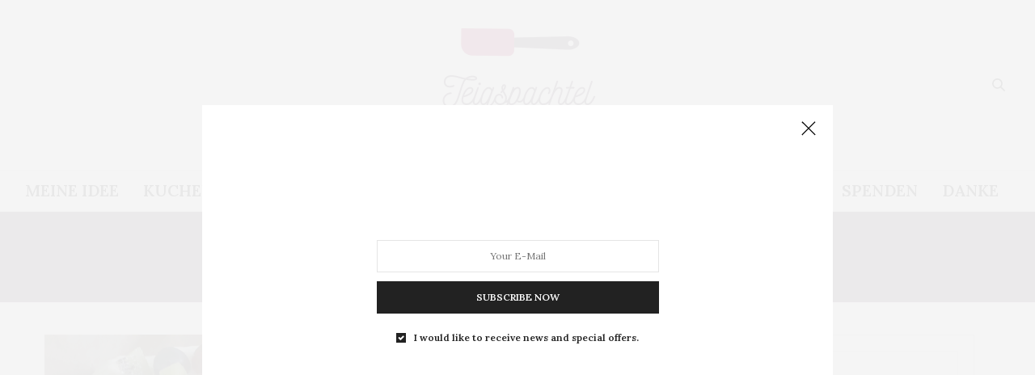

--- FILE ---
content_type: text/html; charset=UTF-8
request_url: https://teigspachtel.com/tag/eiklar/
body_size: 14557
content:
<!doctype html>
<html lang="de">
<head>
	<meta charset="UTF-8">
	<meta name="viewport" content="width=device-width, initial-scale=1, maximum-scale=1, viewport-fit=cover">
	<link rel="profile" href="http://gmpg.org/xfn/11">
	<meta http-equiv="x-dns-prefetch-control" content="on">
	<link rel="dns-prefetch" href="//fonts.googleapis.com" />
	<link rel="dns-prefetch" href="//fonts.gstatic.com" />
	<link rel="dns-prefetch" href="//0.gravatar.com/" />
	<link rel="dns-prefetch" href="//2.gravatar.com/" />
	<link rel="dns-prefetch" href="//1.gravatar.com/" /><title>eiklar &#8211; Teigspachtel | Nicola Luetgenau</title>
<meta name='robots' content='max-image-preview:large' />
<link rel='dns-prefetch' href='//cdn.plyr.io' />
<link rel='dns-prefetch' href='//fonts.googleapis.com' />
<link rel="alternate" type="application/rss+xml" title="Teigspachtel | Nicola Luetgenau &raquo; Feed" href="https://teigspachtel.com/feed/" />
<link rel="alternate" type="application/rss+xml" title="Teigspachtel | Nicola Luetgenau &raquo; Kommentar-Feed" href="https://teigspachtel.com/comments/feed/" />
<link rel="preconnect" href="//fonts.gstatic.com/" crossorigin><link rel="alternate" type="application/rss+xml" title="Teigspachtel | Nicola Luetgenau &raquo; Schlagwort-Feed zu eiklar" href="https://teigspachtel.com/tag/eiklar/feed/" />
<style id='wp-img-auto-sizes-contain-inline-css' type='text/css'>
img:is([sizes=auto i],[sizes^="auto," i]){contain-intrinsic-size:3000px 1500px}
/*# sourceURL=wp-img-auto-sizes-contain-inline-css */
</style>
<style id='wp-emoji-styles-inline-css' type='text/css'>

	img.wp-smiley, img.emoji {
		display: inline !important;
		border: none !important;
		box-shadow: none !important;
		height: 1em !important;
		width: 1em !important;
		margin: 0 0.07em !important;
		vertical-align: -0.1em !important;
		background: none !important;
		padding: 0 !important;
	}
/*# sourceURL=wp-emoji-styles-inline-css */
</style>
<style id='wp-block-library-inline-css' type='text/css'>
:root{--wp-block-synced-color:#7a00df;--wp-block-synced-color--rgb:122,0,223;--wp-bound-block-color:var(--wp-block-synced-color);--wp-editor-canvas-background:#ddd;--wp-admin-theme-color:#007cba;--wp-admin-theme-color--rgb:0,124,186;--wp-admin-theme-color-darker-10:#006ba1;--wp-admin-theme-color-darker-10--rgb:0,107,160.5;--wp-admin-theme-color-darker-20:#005a87;--wp-admin-theme-color-darker-20--rgb:0,90,135;--wp-admin-border-width-focus:2px}@media (min-resolution:192dpi){:root{--wp-admin-border-width-focus:1.5px}}.wp-element-button{cursor:pointer}:root .has-very-light-gray-background-color{background-color:#eee}:root .has-very-dark-gray-background-color{background-color:#313131}:root .has-very-light-gray-color{color:#eee}:root .has-very-dark-gray-color{color:#313131}:root .has-vivid-green-cyan-to-vivid-cyan-blue-gradient-background{background:linear-gradient(135deg,#00d084,#0693e3)}:root .has-purple-crush-gradient-background{background:linear-gradient(135deg,#34e2e4,#4721fb 50%,#ab1dfe)}:root .has-hazy-dawn-gradient-background{background:linear-gradient(135deg,#faaca8,#dad0ec)}:root .has-subdued-olive-gradient-background{background:linear-gradient(135deg,#fafae1,#67a671)}:root .has-atomic-cream-gradient-background{background:linear-gradient(135deg,#fdd79a,#004a59)}:root .has-nightshade-gradient-background{background:linear-gradient(135deg,#330968,#31cdcf)}:root .has-midnight-gradient-background{background:linear-gradient(135deg,#020381,#2874fc)}:root{--wp--preset--font-size--normal:16px;--wp--preset--font-size--huge:42px}.has-regular-font-size{font-size:1em}.has-larger-font-size{font-size:2.625em}.has-normal-font-size{font-size:var(--wp--preset--font-size--normal)}.has-huge-font-size{font-size:var(--wp--preset--font-size--huge)}.has-text-align-center{text-align:center}.has-text-align-left{text-align:left}.has-text-align-right{text-align:right}.has-fit-text{white-space:nowrap!important}#end-resizable-editor-section{display:none}.aligncenter{clear:both}.items-justified-left{justify-content:flex-start}.items-justified-center{justify-content:center}.items-justified-right{justify-content:flex-end}.items-justified-space-between{justify-content:space-between}.screen-reader-text{border:0;clip-path:inset(50%);height:1px;margin:-1px;overflow:hidden;padding:0;position:absolute;width:1px;word-wrap:normal!important}.screen-reader-text:focus{background-color:#ddd;clip-path:none;color:#444;display:block;font-size:1em;height:auto;left:5px;line-height:normal;padding:15px 23px 14px;text-decoration:none;top:5px;width:auto;z-index:100000}html :where(.has-border-color){border-style:solid}html :where([style*=border-top-color]){border-top-style:solid}html :where([style*=border-right-color]){border-right-style:solid}html :where([style*=border-bottom-color]){border-bottom-style:solid}html :where([style*=border-left-color]){border-left-style:solid}html :where([style*=border-width]){border-style:solid}html :where([style*=border-top-width]){border-top-style:solid}html :where([style*=border-right-width]){border-right-style:solid}html :where([style*=border-bottom-width]){border-bottom-style:solid}html :where([style*=border-left-width]){border-left-style:solid}html :where(img[class*=wp-image-]){height:auto;max-width:100%}:where(figure){margin:0 0 1em}html :where(.is-position-sticky){--wp-admin--admin-bar--position-offset:var(--wp-admin--admin-bar--height,0px)}@media screen and (max-width:600px){html :where(.is-position-sticky){--wp-admin--admin-bar--position-offset:0px}}

/*# sourceURL=wp-block-library-inline-css */
</style><style id='global-styles-inline-css' type='text/css'>
:root{--wp--preset--aspect-ratio--square: 1;--wp--preset--aspect-ratio--4-3: 4/3;--wp--preset--aspect-ratio--3-4: 3/4;--wp--preset--aspect-ratio--3-2: 3/2;--wp--preset--aspect-ratio--2-3: 2/3;--wp--preset--aspect-ratio--16-9: 16/9;--wp--preset--aspect-ratio--9-16: 9/16;--wp--preset--color--black: #000000;--wp--preset--color--cyan-bluish-gray: #abb8c3;--wp--preset--color--white: #ffffff;--wp--preset--color--pale-pink: #f78da7;--wp--preset--color--vivid-red: #cf2e2e;--wp--preset--color--luminous-vivid-orange: #ff6900;--wp--preset--color--luminous-vivid-amber: #fcb900;--wp--preset--color--light-green-cyan: #7bdcb5;--wp--preset--color--vivid-green-cyan: #00d084;--wp--preset--color--pale-cyan-blue: #8ed1fc;--wp--preset--color--vivid-cyan-blue: #0693e3;--wp--preset--color--vivid-purple: #9b51e0;--wp--preset--color--thb-accent: #442544;--wp--preset--gradient--vivid-cyan-blue-to-vivid-purple: linear-gradient(135deg,rgb(6,147,227) 0%,rgb(155,81,224) 100%);--wp--preset--gradient--light-green-cyan-to-vivid-green-cyan: linear-gradient(135deg,rgb(122,220,180) 0%,rgb(0,208,130) 100%);--wp--preset--gradient--luminous-vivid-amber-to-luminous-vivid-orange: linear-gradient(135deg,rgb(252,185,0) 0%,rgb(255,105,0) 100%);--wp--preset--gradient--luminous-vivid-orange-to-vivid-red: linear-gradient(135deg,rgb(255,105,0) 0%,rgb(207,46,46) 100%);--wp--preset--gradient--very-light-gray-to-cyan-bluish-gray: linear-gradient(135deg,rgb(238,238,238) 0%,rgb(169,184,195) 100%);--wp--preset--gradient--cool-to-warm-spectrum: linear-gradient(135deg,rgb(74,234,220) 0%,rgb(151,120,209) 20%,rgb(207,42,186) 40%,rgb(238,44,130) 60%,rgb(251,105,98) 80%,rgb(254,248,76) 100%);--wp--preset--gradient--blush-light-purple: linear-gradient(135deg,rgb(255,206,236) 0%,rgb(152,150,240) 100%);--wp--preset--gradient--blush-bordeaux: linear-gradient(135deg,rgb(254,205,165) 0%,rgb(254,45,45) 50%,rgb(107,0,62) 100%);--wp--preset--gradient--luminous-dusk: linear-gradient(135deg,rgb(255,203,112) 0%,rgb(199,81,192) 50%,rgb(65,88,208) 100%);--wp--preset--gradient--pale-ocean: linear-gradient(135deg,rgb(255,245,203) 0%,rgb(182,227,212) 50%,rgb(51,167,181) 100%);--wp--preset--gradient--electric-grass: linear-gradient(135deg,rgb(202,248,128) 0%,rgb(113,206,126) 100%);--wp--preset--gradient--midnight: linear-gradient(135deg,rgb(2,3,129) 0%,rgb(40,116,252) 100%);--wp--preset--font-size--small: 13px;--wp--preset--font-size--medium: 20px;--wp--preset--font-size--large: 36px;--wp--preset--font-size--x-large: 42px;--wp--preset--spacing--20: 0.44rem;--wp--preset--spacing--30: 0.67rem;--wp--preset--spacing--40: 1rem;--wp--preset--spacing--50: 1.5rem;--wp--preset--spacing--60: 2.25rem;--wp--preset--spacing--70: 3.38rem;--wp--preset--spacing--80: 5.06rem;--wp--preset--shadow--natural: 6px 6px 9px rgba(0, 0, 0, 0.2);--wp--preset--shadow--deep: 12px 12px 50px rgba(0, 0, 0, 0.4);--wp--preset--shadow--sharp: 6px 6px 0px rgba(0, 0, 0, 0.2);--wp--preset--shadow--outlined: 6px 6px 0px -3px rgb(255, 255, 255), 6px 6px rgb(0, 0, 0);--wp--preset--shadow--crisp: 6px 6px 0px rgb(0, 0, 0);}:where(.is-layout-flex){gap: 0.5em;}:where(.is-layout-grid){gap: 0.5em;}body .is-layout-flex{display: flex;}.is-layout-flex{flex-wrap: wrap;align-items: center;}.is-layout-flex > :is(*, div){margin: 0;}body .is-layout-grid{display: grid;}.is-layout-grid > :is(*, div){margin: 0;}:where(.wp-block-columns.is-layout-flex){gap: 2em;}:where(.wp-block-columns.is-layout-grid){gap: 2em;}:where(.wp-block-post-template.is-layout-flex){gap: 1.25em;}:where(.wp-block-post-template.is-layout-grid){gap: 1.25em;}.has-black-color{color: var(--wp--preset--color--black) !important;}.has-cyan-bluish-gray-color{color: var(--wp--preset--color--cyan-bluish-gray) !important;}.has-white-color{color: var(--wp--preset--color--white) !important;}.has-pale-pink-color{color: var(--wp--preset--color--pale-pink) !important;}.has-vivid-red-color{color: var(--wp--preset--color--vivid-red) !important;}.has-luminous-vivid-orange-color{color: var(--wp--preset--color--luminous-vivid-orange) !important;}.has-luminous-vivid-amber-color{color: var(--wp--preset--color--luminous-vivid-amber) !important;}.has-light-green-cyan-color{color: var(--wp--preset--color--light-green-cyan) !important;}.has-vivid-green-cyan-color{color: var(--wp--preset--color--vivid-green-cyan) !important;}.has-pale-cyan-blue-color{color: var(--wp--preset--color--pale-cyan-blue) !important;}.has-vivid-cyan-blue-color{color: var(--wp--preset--color--vivid-cyan-blue) !important;}.has-vivid-purple-color{color: var(--wp--preset--color--vivid-purple) !important;}.has-black-background-color{background-color: var(--wp--preset--color--black) !important;}.has-cyan-bluish-gray-background-color{background-color: var(--wp--preset--color--cyan-bluish-gray) !important;}.has-white-background-color{background-color: var(--wp--preset--color--white) !important;}.has-pale-pink-background-color{background-color: var(--wp--preset--color--pale-pink) !important;}.has-vivid-red-background-color{background-color: var(--wp--preset--color--vivid-red) !important;}.has-luminous-vivid-orange-background-color{background-color: var(--wp--preset--color--luminous-vivid-orange) !important;}.has-luminous-vivid-amber-background-color{background-color: var(--wp--preset--color--luminous-vivid-amber) !important;}.has-light-green-cyan-background-color{background-color: var(--wp--preset--color--light-green-cyan) !important;}.has-vivid-green-cyan-background-color{background-color: var(--wp--preset--color--vivid-green-cyan) !important;}.has-pale-cyan-blue-background-color{background-color: var(--wp--preset--color--pale-cyan-blue) !important;}.has-vivid-cyan-blue-background-color{background-color: var(--wp--preset--color--vivid-cyan-blue) !important;}.has-vivid-purple-background-color{background-color: var(--wp--preset--color--vivid-purple) !important;}.has-black-border-color{border-color: var(--wp--preset--color--black) !important;}.has-cyan-bluish-gray-border-color{border-color: var(--wp--preset--color--cyan-bluish-gray) !important;}.has-white-border-color{border-color: var(--wp--preset--color--white) !important;}.has-pale-pink-border-color{border-color: var(--wp--preset--color--pale-pink) !important;}.has-vivid-red-border-color{border-color: var(--wp--preset--color--vivid-red) !important;}.has-luminous-vivid-orange-border-color{border-color: var(--wp--preset--color--luminous-vivid-orange) !important;}.has-luminous-vivid-amber-border-color{border-color: var(--wp--preset--color--luminous-vivid-amber) !important;}.has-light-green-cyan-border-color{border-color: var(--wp--preset--color--light-green-cyan) !important;}.has-vivid-green-cyan-border-color{border-color: var(--wp--preset--color--vivid-green-cyan) !important;}.has-pale-cyan-blue-border-color{border-color: var(--wp--preset--color--pale-cyan-blue) !important;}.has-vivid-cyan-blue-border-color{border-color: var(--wp--preset--color--vivid-cyan-blue) !important;}.has-vivid-purple-border-color{border-color: var(--wp--preset--color--vivid-purple) !important;}.has-vivid-cyan-blue-to-vivid-purple-gradient-background{background: var(--wp--preset--gradient--vivid-cyan-blue-to-vivid-purple) !important;}.has-light-green-cyan-to-vivid-green-cyan-gradient-background{background: var(--wp--preset--gradient--light-green-cyan-to-vivid-green-cyan) !important;}.has-luminous-vivid-amber-to-luminous-vivid-orange-gradient-background{background: var(--wp--preset--gradient--luminous-vivid-amber-to-luminous-vivid-orange) !important;}.has-luminous-vivid-orange-to-vivid-red-gradient-background{background: var(--wp--preset--gradient--luminous-vivid-orange-to-vivid-red) !important;}.has-very-light-gray-to-cyan-bluish-gray-gradient-background{background: var(--wp--preset--gradient--very-light-gray-to-cyan-bluish-gray) !important;}.has-cool-to-warm-spectrum-gradient-background{background: var(--wp--preset--gradient--cool-to-warm-spectrum) !important;}.has-blush-light-purple-gradient-background{background: var(--wp--preset--gradient--blush-light-purple) !important;}.has-blush-bordeaux-gradient-background{background: var(--wp--preset--gradient--blush-bordeaux) !important;}.has-luminous-dusk-gradient-background{background: var(--wp--preset--gradient--luminous-dusk) !important;}.has-pale-ocean-gradient-background{background: var(--wp--preset--gradient--pale-ocean) !important;}.has-electric-grass-gradient-background{background: var(--wp--preset--gradient--electric-grass) !important;}.has-midnight-gradient-background{background: var(--wp--preset--gradient--midnight) !important;}.has-small-font-size{font-size: var(--wp--preset--font-size--small) !important;}.has-medium-font-size{font-size: var(--wp--preset--font-size--medium) !important;}.has-large-font-size{font-size: var(--wp--preset--font-size--large) !important;}.has-x-large-font-size{font-size: var(--wp--preset--font-size--x-large) !important;}
/*# sourceURL=global-styles-inline-css */
</style>

<style id='classic-theme-styles-inline-css' type='text/css'>
/*! This file is auto-generated */
.wp-block-button__link{color:#fff;background-color:#32373c;border-radius:9999px;box-shadow:none;text-decoration:none;padding:calc(.667em + 2px) calc(1.333em + 2px);font-size:1.125em}.wp-block-file__button{background:#32373c;color:#fff;text-decoration:none}
/*# sourceURL=/wp-includes/css/classic-themes.min.css */
</style>
<link rel='stylesheet' id='thb-fa-css' href='https://teigspachtel.com/wp-content/themes/thevoux-wp/assets/css/font-awesome.min.css?ver=4.7.0' media='all' />
<link rel='stylesheet' id='thb-app-css' href='https://teigspachtel.com/wp-content/themes/thevoux-wp/assets/css/app.css?ver=6.8.3' media='all' />
<style id='thb-app-inline-css' type='text/css'>
body {font-family:Lora;}@media only screen and (max-width:40.063em) {.header .logo .logoimg {max-height:80px;}.header .logo .logoimg[src$=".svg"] {max-height:100%;height:80px;}}@media only screen and (min-width:40.063em) {.header .logo .logoimg {max-height:150px;}.header .logo .logoimg[src$=".svg"] {max-height:100%;height:150px;}}.header.fixed .logo .logoimg {max-height:75px;}.header.fixed .logo .logoimg[src$=".svg"] {max-height:100%;height:75px;}h1, h2, h3, h4, h5, h6, .mont, .wpcf7-response-output, label, .select-wrapper select, .wp-caption .wp-caption-text, .smalltitle, .toggle .title, q, blockquote p, cite, table tr th, table tr td, #footer.style3 .menu, #footer.style2 .menu, #footer.style4 .menu, .product-title, .social_bar, .widget.widget_socialcounter ul.style2 li {}input[type="submit"],.button,.btn,.thb-text-button {}em {}h1,.h1 {}h2 {}h3 {}h4 {}h5 {}h6 {}a,.header .nav_holder.dark .full-menu-container .full-menu > li > a:hover,.full-menu-container.light-menu-color .full-menu > li > a:hover,.full-menu-container .full-menu > li.active > a, .full-menu-container .full-menu > li.sfHover > a,.full-menu-container .full-menu > li > a:hover,.full-menu-container .full-menu > li.menu-item-has-children.menu-item-mega-parent .thb_mega_menu_holder .thb_mega_menu li.active a,.full-menu-container .full-menu > li.menu-item-has-children.menu-item-mega-parent .thb_mega_menu_holder .thb_mega_menu li.active a .fa,.post.featured-style4 .featured-title,.post-detail .article-tags a,.post .post-content .post-review .average,.post .post-content .post-review .thb-counter,#archive-title h1 span,.widget > strong.style1,.widget.widget_recent_entries ul li .url, .widget.widget_recent_comments ul li .url,.thb-mobile-menu li a.active,.thb-mobile-menu-secondary li a:hover,q, blockquote p,cite,.notification-box a:not(.button),.video_playlist .video_play.vertical.video-active,.video_playlist .video_play.vertical.video-active h6,.not-found p,.thb_tabs .tabs h6 a:hover,.thb_tabs .tabs dd.active h6 a,.cart_totals table tr.order-total td,.shop_table tbody tr td.order-status.approved,.shop_table tbody tr td.product-quantity .wishlist-in-stock,.shop_table tbody tr td.product-stock-status .wishlist-in-stock ,.payment_methods li .about_paypal,.place-order .terms label a,.woocommerce-MyAccount-navigation ul li:hover a, .woocommerce-MyAccount-navigation ul li.is-active a,.product .product-information .price > .amount,.product .product-information .price ins .amount,.product .product-information .wc-forward:hover,.product .product-information .product_meta > span a,.product .product-information .product_meta > span .sku,.woocommerce-tabs .wc-tabs li a:hover,.woocommerce-tabs .wc-tabs li.active a,.thb-selectionSharer a.email:hover,.widget ul.menu .current-menu-item>a,.btn.transparent-accent, .btn:focus.transparent-accent, .button.transparent-accent, input[type=submit].transparent-accent,.has-thb-accent-color,.wp-block-button .wp-block-button__link.has-thb-accent-color {color:#442544;}.plyr__control--overlaid,.plyr--video .plyr__control.plyr__tab-focus, .plyr--video .plyr__control:hover, .plyr--video .plyr__control[aria-expanded=true] {background:#442544;}.plyr--full-ui input[type=range] {color:#442544;}.header-submenu-style2 .full-menu-container .full-menu > li.menu-item-has-children.menu-item-mega-parent .thb_mega_menu_holder,.custom_check + .custom_label:hover:before,.thb-pricing-table .thb-pricing-column.highlight-true .pricing-container,.woocommerce-MyAccount-navigation ul li:hover a, .woocommerce-MyAccount-navigation ul li.is-active a,.thb_3dimg:hover .image_link,.btn.transparent-accent, .btn:focus.transparent-accent, .button.transparent-accent, input[type=submit].transparent-accent,.posts.style13-posts .pagination ul .page-numbers:not(.dots):hover, .posts.style13-posts .pagination ul .page-numbers.current, .posts.style13-posts .pagination .nav-links .page-numbers:not(.dots):hover, .posts.style13-posts .pagination .nav-links .page-numbers.current {border-color:#442544;}.header .social-holder .social_header:hover .social_icon,.thb_3dimg .title svg,.thb_3dimg .arrow svg {fill:#442544;}.header .social-holder .quick_cart .float_count,.header.fixed .progress,.post .post-gallery.has-gallery:after,.post.featured-style4:hover .featured-title,.post-detail .post-detail-gallery .gallery-link:hover,.thb-progress span,#archive-title,.widget .count-image .count,.slick-nav:hover,.btn:not(.white):hover,.btn:not(.white):focus:hover,.button:not(.white):hover,input[type=submit]:not(.white):hover,.btn.accent,.btn:focus.accent,.button.accent,input[type=submit].accent,.custom_check + .custom_label:after,[class^="tag-link"]:hover, .tag-cloud-link:hover.category_container.style3:before,.highlight.accent,.video_playlist .video_play.video-active,.thb_tabs .tabs h6 a:after,.btn.transparent-accent:hover, .btn:focus.transparent-accent:hover, .button.transparent-accent:hover, input[type=submit].transparent-accent:hover,.thb-hotspot-container .thb-hotspot.pin-accent,.posts.style13-posts .pagination ul .page-numbers:not(.dots):hover, .posts.style13-posts .pagination ul .page-numbers.current, .posts.style13-posts .pagination .nav-links .page-numbers:not(.dots):hover, .posts.style13-posts .pagination .nav-links .page-numbers.current,.has-thb-accent-background-color,.wp-block-button .wp-block-button__link.has-thb-accent-background-color {background-color:#442544;}.btn.accent:hover,.btn:focus.accent:hover,.button.accent:hover,input[type=submit].accent:hover {background-color:#3d213d;}.header-submenu-style2 .full-menu-container .full-menu > li.menu-item-has-children .sub-menu:not(.thb_mega_menu),.woocommerce-MyAccount-navigation ul li:hover + li a, .woocommerce-MyAccount-navigation ul li.is-active + li a {border-top-color:#442544;}.woocommerce-tabs .wc-tabs li a:after {border-bottom-color:#442544;}.header-submenu-style2 .full-menu-container .full-menu>li.menu-item-has-children .sub-menu:not(.thb_mega_menu),.header-submenu-style2 .full-menu-container .full-menu>li.menu-item-has-children.menu-item-mega-parent .thb_mega_menu_holder {border-top-color:#442544;}.header-submenu-style3 .full-menu-container .full-menu>li.menu-item-has-children.menu-item-mega-parent .thb_mega_menu_holder .thb_mega_menu li.active a,.header-submenu-style3 .full-menu-container .full-menu > li.menu-item-has-children .sub-menu:not(.thb_mega_menu) li a:hover {background:rgba(68,37,68, 0.2);}.post.carousel-style12:hover {background:rgba(68,37,68, 0.1);}blockquote:before,blockquote:after {background:rgba(68,37,68, 0.2);}@media only screen and (max-width:40.063em) {.post.featured-style4 .featured-title,.post.category-widget-slider .featured-title {background:#442544;}}.full-menu-container .full-menu > li > a,#footer.style2 .menu,#footer.style3 .menu,#footer.style4 .menu,#footer.style5 .menu {}.subheader-menu>li>a {}.full-menu-container .full-menu > li > a,#footer.style2 .menu,#footer.style3 .menu,#footer.style4 .menu,#footer.style5 .menu {}.thb-mobile-menu>li>a,.thb-mobile-menu-secondary li a {}.thb-mobile-menu .sub-menu li a {}.post .post-title h1 {font-weight:400;font-size:34px;}.post-links,.thb-post-top,.post-meta,.post-author,.post-title-bullets li button span {}.post-detail .post-content:before {}.social_bar ul li a {}#footer.style2 .menu,#footer.style3 .menu,#footer.style4 .menu,#footer.style5 .menu {}.post .thb-post-top .post-meta.style1 a.cat-allgemein { color:#ac0045; }.post .thb-post-top .post-meta.style2 a.cat-allgemein { background-color:#ac0045; }.post.post-carousel-style11 .post-meta.style2 a.cat-allgemein { background-color:#ac0045; }.post .post-content .category_title.catstyle-style15 h2 a:hover { color:#ac0045; }.post .thb-post-top .post-meta.style1 a.cat-essentrinken { color:#ac0045; }.post .thb-post-top .post-meta.style2 a.cat-essentrinken { background-color:#ac0045; }.post.post-carousel-style11 .post-meta.style2 a.cat-essentrinken { background-color:#ac0045; }.post .post-content .category_title.catstyle-style16 h2 a:hover { color:#ac0045; }.post .thb-post-top .post-meta.style1 a.cat-uncategorized { color:#ac0045; }.post .thb-post-top .post-meta.style2 a.cat-uncategorized { background-color:#ac0045; }.post.post-carousel-style11 .post-meta.style2 a.cat-uncategorized { background-color:#ac0045; }.post .post-content .category_title.catstyle-style1 h2 a:hover { color:#ac0045; }.post-detail-style2-row .post-detail .post-title-container,.sidebar .sidebar_inner {background-color:#ffffff}@import url('https://fonts.googleapis.com/css?family=Open+Sans');p { font-family:'Open Sans', sans-serif !important;line-height:35px !important;}.post.style6 .post-content.small p {line-height:28px !important;}.post.style6 .post-title h5 {font-size:22px;line-height:30px !important;}hr {width:20px;border:solid #ac0045 3px;margin-top:15px;}.title-start {font-family:'Playfair Display', serif !important;font-weight:lighter;font-size:36px;color:#444444;}.impressum-text {font-family:'Open Sans', sans-serif !important;text-transform:none !important;font-weight:300;}#footer.style3 .row .columns .menu a {color:#999999;}#footer.style3 .row .columns .menu a:hover {color:#ac0045;}
/*# sourceURL=thb-app-inline-css */
</style>
<link rel='stylesheet' id='thb-style-css' href='https://teigspachtel.com/wp-content/themes/thevoux-wp-child/style.css?ver=6.8.3' media='all' />
<link rel='stylesheet' id='thb-google-fonts-css' href='https://fonts.googleapis.com/css?family=Lora%3A400%2C500%2C600%2C700%2C400i%2C500i%2C600i%2C700i%7CPlayfair+Display%3A400%2C500%2C600%2C700%2C800%2C900%2C400i%2C500i%2C600i%2C700i%2C800i%2C900i&#038;subset=latin&#038;display=swap&#038;ver=6.8.3' media='all' />
<script type="text/javascript" src="https://teigspachtel.com/wp-includes/js/jquery/jquery.min.js?ver=3.7.1" id="jquery-core-js"></script>
<script type="text/javascript" src="https://teigspachtel.com/wp-includes/js/jquery/jquery-migrate.min.js?ver=3.4.1" id="jquery-migrate-js"></script>
<link rel="https://api.w.org/" href="https://teigspachtel.com/wp-json/" /><link rel="alternate" title="JSON" type="application/json" href="https://teigspachtel.com/wp-json/wp/v2/tags/75" /><link rel="EditURI" type="application/rsd+xml" title="RSD" href="https://teigspachtel.com/xmlrpc.php?rsd" />
<meta name="generator" content="WordPress 6.9" />
<style type="text/css">.recentcomments a{display:inline !important;padding:0 !important;margin:0 !important;}</style><meta name="generator" content="Powered by WPBakery Page Builder - drag and drop page builder for WordPress."/>
<noscript><style> .wpb_animate_when_almost_visible { opacity: 1; }</style></noscript></head>
<body class="archive tag tag-eiklar tag-75 wp-theme-thevoux-wp wp-child-theme-thevoux-wp-child article-dropcap-on thb-borders-off thb-rounded-forms-off social_black-off header_submenu_color-light mobile_menu_animation- header-submenu-style1 thb-pinit-on thb-single-product-ajax-on wpb-js-composer js-comp-ver-6.6.0 vc_responsive">
			<div id="wrapper" class="thb-page-transition-off">
		<!-- Start Content Container -->
		<div id="content-container">
			<!-- Start Content Click Capture -->
			<div class="click-capture"></div>
			<!-- End Content Click Capture -->
									
<!-- Start Header -->
<header class="header fixed style4 ">
	<div class="nav_holder">
		<div class="row full-width-row">
			<div class="small-12 columns">
				<div class="center-column">
					<div class="toggle-holder">
							<a href="#" class="mobile-toggle hide-for-large small"><div><span></span><span></span><span></span></div></a>
						</div>
											<nav class="full-menu-container">
															<ul id="menu-hauptnavigation" class="full-menu nav submenu-style-style1"><li id="menu-item-1850" class="menu-item menu-item-type-post_type menu-item-object-post menu-item-1850"><a href="https://teigspachtel.com/von-der-idee-in-meinem-kopf/">Meine Idee</a></li>
<li id="menu-item-285" class="menu-item menu-item-type-taxonomy menu-item-object-category menu-item-has-children menu-item-285"><a href="https://teigspachtel.com/category/kuchengeschichten/">Kuchengeschichten</a>


<ul class="sub-menu ">
	<li id="menu-item-286" class="menu-item menu-item-type-taxonomy menu-item-object-category menu-item-286"><a href="https://teigspachtel.com/category/kuchengeschichten/glutenfrei/">Glutenfrei</a></li>
	<li id="menu-item-290" class="menu-item menu-item-type-taxonomy menu-item-object-category menu-item-290"><a href="https://teigspachtel.com/category/kuchengeschichten/vegan/">Vegan</a></li>
	<li id="menu-item-289" class="menu-item menu-item-type-taxonomy menu-item-object-category menu-item-289"><a href="https://teigspachtel.com/category/kuchengeschichten/topfen/">Topfen</a></li>
	<li id="menu-item-287" class="menu-item menu-item-type-taxonomy menu-item-object-category menu-item-287"><a href="https://teigspachtel.com/category/kuchengeschichten/mohn/">Mohn</a></li>
	<li id="menu-item-288" class="menu-item menu-item-type-taxonomy menu-item-object-category menu-item-288"><a href="https://teigspachtel.com/category/kuchengeschichten/nuss/">Nuss</a></li>
	<li id="menu-item-2004" class="menu-item menu-item-type-taxonomy menu-item-object-category menu-item-2004"><a href="https://teigspachtel.com/category/kuchengeschichten/fruchtig/">Fruchtig</a></li>
	<li id="menu-item-2005" class="menu-item menu-item-type-taxonomy menu-item-object-category menu-item-2005"><a href="https://teigspachtel.com/category/kuchengeschichten/cremig/">Cremig</a></li>
	<li id="menu-item-2338" class="menu-item menu-item-type-taxonomy menu-item-object-category menu-item-2338"><a href="https://teigspachtel.com/category/warme-mehlspeisen/">warme Mehlspeisen</a></li>
	<li id="menu-item-2003" class="menu-item menu-item-type-taxonomy menu-item-object-category menu-item-2003"><a href="https://teigspachtel.com/category/kuchengeschichten/nichts-von-alldem/">Nichts von Alldem</a></li>
</ul>
</li>
<li id="menu-item-2330" class="menu-item menu-item-type-taxonomy menu-item-object-category menu-item-has-children menu-item-2330"><a href="https://teigspachtel.com/category/lesespachtel/">Lesespachtel</a>


<ul class="sub-menu ">
	<li id="menu-item-2331" class="menu-item menu-item-type-taxonomy menu-item-object-category menu-item-2331"><a href="https://teigspachtel.com/category/lesespachtel/buchrezensionen/">Buchrezensionen</a></li>
	<li id="menu-item-2332" class="menu-item menu-item-type-taxonomy menu-item-object-category menu-item-2332"><a href="https://teigspachtel.com/category/lesespachtel/buchtorten/">Buchtorten</a></li>
</ul>
</li>
<li id="menu-item-2334" class="menu-item menu-item-type-taxonomy menu-item-object-category menu-item-has-children menu-item-2334"><a href="https://teigspachtel.com/category/wanderspachtel/">Wanderspachtel</a>


<ul class="sub-menu ">
	<li id="menu-item-2335" class="menu-item menu-item-type-taxonomy menu-item-object-category menu-item-2335"><a href="https://teigspachtel.com/category/wanderspachtel/burgenland-extrem-2021/">Burgenland-Extrem-2021</a></li>
	<li id="menu-item-2336" class="menu-item menu-item-type-taxonomy menu-item-object-category menu-item-2336"><a href="https://teigspachtel.com/category/wanderspachtel/lebensweg-im-suedl-waldviertel/">Lebensweg &#8230; im südl. Waldviertel</a></li>
	<li id="menu-item-2337" class="menu-item menu-item-type-taxonomy menu-item-object-category menu-item-2337"><a href="https://teigspachtel.com/category/wanderspachtel/wanderungen/">Wanderungen</a></li>
</ul>
</li>
<li id="menu-item-1845" class="menu-item menu-item-type-post_type menu-item-object-page menu-item-1845"><a href="https://teigspachtel.com/ueber/">Über mich</a></li>
<li id="menu-item-2016" class="menu-item menu-item-type-post_type menu-item-object-page menu-item-2016"><a href="https://teigspachtel.com/spenden/">Spenden</a></li>
<li id="menu-item-2017" class="menu-item menu-item-type-post_type menu-item-object-page menu-item-2017"><a href="https://teigspachtel.com/danke/">Danke</a></li>
</ul>													</nav>
										<div class="social-holder style2">
						
	<aside class="social_header">
																											</aside>
								<aside class="quick_search">
		<svg xmlns="http://www.w3.org/2000/svg" version="1.1" class="search_icon" x="0" y="0" width="16.2" height="16.2" viewBox="0 0 16.2 16.2" enable-background="new 0 0 16.209 16.204" xml:space="preserve"><path d="M15.9 14.7l-4.3-4.3c0.9-1.1 1.4-2.5 1.4-4 0-3.5-2.9-6.4-6.4-6.4S0.1 3 0.1 6.5c0 3.5 2.9 6.4 6.4 6.4 1.4 0 2.8-0.5 3.9-1.3l4.4 4.3c0.2 0.2 0.4 0.2 0.6 0.2 0.2 0 0.4-0.1 0.6-0.2C16.2 15.6 16.2 15.1 15.9 14.7zM1.7 6.5c0-2.6 2.2-4.8 4.8-4.8s4.8 2.1 4.8 4.8c0 2.6-2.2 4.8-4.8 4.8S1.7 9.1 1.7 6.5z"/></svg>		<form role="search" method="get" class="searchform" action="https://teigspachtel.com/">
	<label for="search-form-1" class="screen-reader-text">Search for:</label>
	<input type="text" id="search-form-1" class="search-field" value="" name="s" />
</form>
	</aside>
												</div>
				</div>
			</div>
		</div>
	</div>
			<span class="progress"></span>
	</header>
<!-- End Header -->
			<!-- Start Header -->
<div class="header_holder  ">
<header class="header style1 ">

	<div class="header_top cf">
				<div class="row full-width-row align-middle">
			<div class="small-3 large-4 columns toggle-holder">
					<a href="#" class="mobile-toggle hide-for-large small"><div><span></span><span></span><span></span></div></a>
								</div>
			<div class="small-6 large-4 columns logo text-center">
				<a href="https://teigspachtel.com/" class="logolink" title="Teigspachtel | Nicola Luetgenau">
					<img src="https://teigspachtel.com/wp-content/uploads/2017/06/Teigspachtel-Logo_RGB_CLAIM.png" class="logoimg" alt="Teigspachtel | Nicola Luetgenau"/>
				</a>
			</div>
			<div class="small-3 large-4 columns social-holder style2">
				
	<aside class="social_header">
																											</aside>
		<aside class="quick_search">
		<svg xmlns="http://www.w3.org/2000/svg" version="1.1" class="search_icon" x="0" y="0" width="16.2" height="16.2" viewBox="0 0 16.2 16.2" enable-background="new 0 0 16.209 16.204" xml:space="preserve"><path d="M15.9 14.7l-4.3-4.3c0.9-1.1 1.4-2.5 1.4-4 0-3.5-2.9-6.4-6.4-6.4S0.1 3 0.1 6.5c0 3.5 2.9 6.4 6.4 6.4 1.4 0 2.8-0.5 3.9-1.3l4.4 4.3c0.2 0.2 0.4 0.2 0.6 0.2 0.2 0 0.4-0.1 0.6-0.2C16.2 15.6 16.2 15.1 15.9 14.7zM1.7 6.5c0-2.6 2.2-4.8 4.8-4.8s4.8 2.1 4.8 4.8c0 2.6-2.2 4.8-4.8 4.8S1.7 9.1 1.7 6.5z"/></svg>		<form role="search" method="get" class="searchform" action="https://teigspachtel.com/">
	<label for="search-form-2" class="screen-reader-text">Search for:</label>
	<input type="text" id="search-form-2" class="search-field" value="" name="s" />
</form>
	</aside>
				</div>
		</div>
	</div>
			<div class="nav_holder dark">
			<nav class="full-menu-container">
				<ul id="menu-hauptnavigation-1" class="full-menu nav submenu-style-style1"><li class="menu-item menu-item-type-post_type menu-item-object-post menu-item-1850"><a href="https://teigspachtel.com/von-der-idee-in-meinem-kopf/">Meine Idee</a></li>
<li class="menu-item menu-item-type-taxonomy menu-item-object-category menu-item-has-children menu-item-285"><a href="https://teigspachtel.com/category/kuchengeschichten/">Kuchengeschichten</a>


<ul class="sub-menu ">
	<li class="menu-item menu-item-type-taxonomy menu-item-object-category menu-item-286"><a href="https://teigspachtel.com/category/kuchengeschichten/glutenfrei/">Glutenfrei</a></li>
	<li class="menu-item menu-item-type-taxonomy menu-item-object-category menu-item-290"><a href="https://teigspachtel.com/category/kuchengeschichten/vegan/">Vegan</a></li>
	<li class="menu-item menu-item-type-taxonomy menu-item-object-category menu-item-289"><a href="https://teigspachtel.com/category/kuchengeschichten/topfen/">Topfen</a></li>
	<li class="menu-item menu-item-type-taxonomy menu-item-object-category menu-item-287"><a href="https://teigspachtel.com/category/kuchengeschichten/mohn/">Mohn</a></li>
	<li class="menu-item menu-item-type-taxonomy menu-item-object-category menu-item-288"><a href="https://teigspachtel.com/category/kuchengeschichten/nuss/">Nuss</a></li>
	<li class="menu-item menu-item-type-taxonomy menu-item-object-category menu-item-2004"><a href="https://teigspachtel.com/category/kuchengeschichten/fruchtig/">Fruchtig</a></li>
	<li class="menu-item menu-item-type-taxonomy menu-item-object-category menu-item-2005"><a href="https://teigspachtel.com/category/kuchengeschichten/cremig/">Cremig</a></li>
	<li class="menu-item menu-item-type-taxonomy menu-item-object-category menu-item-2338"><a href="https://teigspachtel.com/category/warme-mehlspeisen/">warme Mehlspeisen</a></li>
	<li class="menu-item menu-item-type-taxonomy menu-item-object-category menu-item-2003"><a href="https://teigspachtel.com/category/kuchengeschichten/nichts-von-alldem/">Nichts von Alldem</a></li>
</ul>
</li>
<li class="menu-item menu-item-type-taxonomy menu-item-object-category menu-item-has-children menu-item-2330"><a href="https://teigspachtel.com/category/lesespachtel/">Lesespachtel</a>


<ul class="sub-menu ">
	<li class="menu-item menu-item-type-taxonomy menu-item-object-category menu-item-2331"><a href="https://teigspachtel.com/category/lesespachtel/buchrezensionen/">Buchrezensionen</a></li>
	<li class="menu-item menu-item-type-taxonomy menu-item-object-category menu-item-2332"><a href="https://teigspachtel.com/category/lesespachtel/buchtorten/">Buchtorten</a></li>
</ul>
</li>
<li class="menu-item menu-item-type-taxonomy menu-item-object-category menu-item-has-children menu-item-2334"><a href="https://teigspachtel.com/category/wanderspachtel/">Wanderspachtel</a>


<ul class="sub-menu ">
	<li class="menu-item menu-item-type-taxonomy menu-item-object-category menu-item-2335"><a href="https://teigspachtel.com/category/wanderspachtel/burgenland-extrem-2021/">Burgenland-Extrem-2021</a></li>
	<li class="menu-item menu-item-type-taxonomy menu-item-object-category menu-item-2336"><a href="https://teigspachtel.com/category/wanderspachtel/lebensweg-im-suedl-waldviertel/">Lebensweg &#8230; im südl. Waldviertel</a></li>
	<li class="menu-item menu-item-type-taxonomy menu-item-object-category menu-item-2337"><a href="https://teigspachtel.com/category/wanderspachtel/wanderungen/">Wanderungen</a></li>
</ul>
</li>
<li class="menu-item menu-item-type-post_type menu-item-object-page menu-item-1845"><a href="https://teigspachtel.com/ueber/">Über mich</a></li>
<li class="menu-item menu-item-type-post_type menu-item-object-page menu-item-2016"><a href="https://teigspachtel.com/spenden/">Spenden</a></li>
<li class="menu-item menu-item-type-post_type menu-item-object-page menu-item-2017"><a href="https://teigspachtel.com/danke/">Danke</a></li>
</ul>				</nav>
		</div>
	</header>
</div>
<!-- End Header -->
			<div role="main" class="cf">
<!-- Start Archive title -->
<div id="archive-title">
	<div class="row">
		<div class="small-12 medium-10 large-8 medium-centered columns">
			<h1>
				Schlagwort: <span>eiklar</span>			</h1>
					</div>
	</div>
</div>
<!-- End Archive title -->
<div class="row archive-page-container">
	<div class="small-12 medium-8 columns">
								<article itemscope itemtype="http://schema.org/Article" class="post style1  post-2212 post type-post status-publish format-standard has-post-thumbnail hentry category-allgemein category-essentrinken category-fruchtig category-kuchengeschichten tag-backchallenge-2 tag-backen-2 tag-baiser tag-dessert tag-eiklar tag-kinder tag-kinderhospiz tag-kuchen-2 tag-kuchenfueralle tag-luetgenau tag-nicola tag-oma tag-pavlova tag-projekt tag-rezepte tag-schlagobers tag-spenden tag-spendenprojekt tag-sterntaler tag-sterntalerhof tag-teigspachtel tag-vollpension-2 tag-vollpensionchallenge-2 tag-windringerl">
	<div class="row align-middle">
		<div class="small-12 medium-5 large-6 columns">
						<figure class="post-gallery">
								<a href="https://teigspachtel.com/eine-suesse-ueberraschung-die-pavlova/" title="eine süße Überraschung &#8211; die PAVLOVA"><img width="740" height="555" src="https://teigspachtel.com/wp-content/uploads/2018/05/20180401_090532.jpg" class="attachment-thevoux-style1-2x size-thevoux-style1-2x thb-lazyload lazyload wp-post-image" alt="Pavlova" decoding="async" fetchpriority="high" sizes="(max-width: 740px) 100vw, 740px" data-src="https://teigspachtel.com/wp-content/uploads/2018/05/20180401_090532.jpg" data-sizes="auto" data-srcset="https://teigspachtel.com/wp-content/uploads/2018/05/20180401_090532.jpg 4608w, https://teigspachtel.com/wp-content/uploads/2018/05/20180401_090532-300x225.jpg 300w, https://teigspachtel.com/wp-content/uploads/2018/05/20180401_090532-768x576.jpg 768w, https://teigspachtel.com/wp-content/uploads/2018/05/20180401_090532-1200x900.jpg 1200w, https://teigspachtel.com/wp-content/uploads/2018/05/20180401_090532-900x675.jpg 900w" /></a>
			</figure>
					</div>
		<div class="small-12 medium-7 large-6 columns">
			<div class="thb-post-style1-content">
					<div class="thb-post-top">
				<aside class="post-meta style1">
			<a href="https://teigspachtel.com/category/allgemein/" class="cat-allgemein" aria-label="Allgemein">Allgemein</a><i>,</i>&nbsp;<a href="https://teigspachtel.com/category/essentrinken/" class="cat-essentrinken" aria-label="Essen/Trinken">Essen/Trinken</a><i>,</i>&nbsp;<a href="https://teigspachtel.com/category/kuchengeschichten/fruchtig/" class="cat-fruchtig" aria-label="Fruchtig">Fruchtig</a><i>,</i>&nbsp;<a href="https://teigspachtel.com/category/kuchengeschichten/" class="cat-kuchengeschichten" aria-label="Kuchengeschichten">Kuchengeschichten</a>		</aside>
							<aside class="post-date">
				Mai 21, 2018			</aside>
			</div>
					<div class="post-title"><h3 itemprop="headline"><a href="https://teigspachtel.com/eine-suesse-ueberraschung-die-pavlova/" title="eine süße Überraschung &#8211; die PAVLOVA">eine süße Überraschung &#8211; die PAVLOVA</a></h3></div>								<div class="post-content small">
					<p>Teigspachtel #37 Pavlova (aus &#8222;Vollpension Kuchen von der Oma&#8220;, Pichler Verlag) 4 Kuchen noch, dann&hellip;</p>
					<footer class="post-links">
	<a href="https://teigspachtel.com/eine-suesse-ueberraschung-die-pavlova/#respond" title="eine süße Überraschung &#8211; die PAVLOVA" class="post-link comment-link"><svg version="1.1" xmlns="http://www.w3.org/2000/svg" xmlns:xlink="http://www.w3.org/1999/xlink" x="0px" y="0px" width="13px" height="13.091px" viewBox="0 0 13 13.091" enable-background="new 0 0 13 13.091" xml:space="preserve">
<path d="M13,0.919v9.188c0,0.504-0.413,0.918-0.92,0.918H6.408l-2.136,1.838C3.999,13.094,3.62,13.166,3.284,13
	c-0.321-0.137-0.528-0.461-0.528-0.826v-1.148H0.919C0.413,11.025,0,10.611,0,10.107V0.919C0,0.414,0.413,0,0.919,0H12.08
	C12.587,0,13,0.414,13,0.919z M12.08,0.919H0.919v9.188h2.756v2.066l2.389-2.066h6.017V0.919z"/>
</svg></a> 
	<aside class="share-article-loop share-link post-link">
					</aside>
		<span>0 Shares</span>
	</footer>
				</div>
			</div>
		</div>
	</div>
		<aside class="post-bottom-meta hide">
		<meta itemprop="mainEntityOfPage" content="https://teigspachtel.com/eine-suesse-ueberraschung-die-pavlova/">
		<span class="vcard author" itemprop="author" content="Teigspachtel">
			<span class="fn">Teigspachtel</span>
		</span>
		<time class="time publised entry-date" datetime="2018-05-21T15:16:46+00:00" itemprop="datePublished" content="2018-05-21T15:16:46+00:00">Mai 21, 2018</time>
		<meta itemprop="dateModified" class="updated" content="2018-05-21T15:42:42+00:00">
		<span itemprop="publisher" itemscope itemtype="https://schema.org/Organization">
			<meta itemprop="name" content="Teigspachtel | Nicola Luetgenau">
			<span itemprop="logo" itemscope itemtype="https://schema.org/ImageObject">
				<meta itemprop="url" content="https://teigspachtel.com/wp-content/themes/thevoux-wp/assets/img/logo.png">
			</span>
		</span>
					<span itemprop="image" itemscope itemtype="http://schema.org/ImageObject">
				<meta itemprop="url" content="https://teigspachtel.com/wp-content/uploads/2018/05/20180401_090532.jpg">
				<meta itemprop="width" content="4608" />
				<meta itemprop="height" content="3456" />
			</span>
			</aside>
	</article>
									<article itemscope itemtype="http://schema.org/Article" class="post style1  post-1292 post type-post status-publish format-standard has-post-thumbnail hentry category-allgemein category-essentrinken category-fruchtig category-kuchengeschichten category-nuss tag-butter tag-eiklar tag-flaumig tag-flauschig tag-glueckseligkeit tag-gugelhupf tag-karotten tag-karottenkuchen tag-kinder tag-kinderhospiz tag-margarine tag-nusskuchen tag-oel tag-projekt tag-rum tag-sellenfrieden tag-spendenprojekt tag-sterntalerhof tag-teigspachtel tag-vollpension-2 tag-wonne tag-zitronen tag-zitronenglasur tag-zucchinikuchen tag-zucker">
	<div class="row align-middle">
		<div class="small-12 medium-5 large-6 columns">
						<figure class="post-gallery">
								<a href="https://teigspachtel.com/mein-seelenfrieden-und-der-karottenkuchen/" title="Mein Seelenfrieden&#8230; und der Karottenkuchen"><img width="740" height="416" src="https://teigspachtel.com/wp-content/uploads/2017/03/20170306_140307.jpg" class="attachment-thevoux-style1-2x size-thevoux-style1-2x thb-lazyload lazyload wp-post-image" alt="Karottenkuchen Tisch" decoding="async" sizes="(max-width: 740px) 100vw, 740px" data-src="https://teigspachtel.com/wp-content/uploads/2017/03/20170306_140307.jpg" data-sizes="auto" data-srcset="https://teigspachtel.com/wp-content/uploads/2017/03/20170306_140307.jpg 3264w, https://teigspachtel.com/wp-content/uploads/2017/03/20170306_140307-300x169.jpg 300w, https://teigspachtel.com/wp-content/uploads/2017/03/20170306_140307-768x432.jpg 768w, https://teigspachtel.com/wp-content/uploads/2017/03/20170306_140307-1024x576.jpg 1024w, https://teigspachtel.com/wp-content/uploads/2017/03/20170306_140307-900x506.jpg 900w" /></a>
			</figure>
					</div>
		<div class="small-12 medium-7 large-6 columns">
			<div class="thb-post-style1-content">
					<div class="thb-post-top">
				<aside class="post-meta style1">
			<a href="https://teigspachtel.com/category/allgemein/" class="cat-allgemein" aria-label="Allgemein">Allgemein</a><i>,</i>&nbsp;<a href="https://teigspachtel.com/category/essentrinken/" class="cat-essentrinken" aria-label="Essen/Trinken">Essen/Trinken</a><i>,</i>&nbsp;<a href="https://teigspachtel.com/category/kuchengeschichten/fruchtig/" class="cat-fruchtig" aria-label="Fruchtig">Fruchtig</a><i>,</i>&nbsp;<a href="https://teigspachtel.com/category/kuchengeschichten/" class="cat-kuchengeschichten" aria-label="Kuchengeschichten">Kuchengeschichten</a><i>,</i>&nbsp;<a href="https://teigspachtel.com/category/kuchengeschichten/nuss/" class="cat-nuss" aria-label="Nuss">Nuss</a>		</aside>
							<aside class="post-date">
				März 15, 2017			</aside>
			</div>
					<div class="post-title"><h3 itemprop="headline"><a href="https://teigspachtel.com/mein-seelenfrieden-und-der-karottenkuchen/" title="Mein Seelenfrieden&#8230; und der Karottenkuchen">Mein Seelenfrieden&#8230; und der Karottenkuchen</a></h3></div>								<div class="post-content small">
					<p>Teigspachtel #16 Karottenkuchen (aus &#8222;Vollpension Kuchen von der Oma&#8220;, Pichler Verlag) Nach der Grenzerfahrung vor&hellip;</p>
					<footer class="post-links">
	<a href="https://teigspachtel.com/mein-seelenfrieden-und-der-karottenkuchen/#respond" title="Mein Seelenfrieden&#8230; und der Karottenkuchen" class="post-link comment-link"><svg version="1.1" xmlns="http://www.w3.org/2000/svg" xmlns:xlink="http://www.w3.org/1999/xlink" x="0px" y="0px" width="13px" height="13.091px" viewBox="0 0 13 13.091" enable-background="new 0 0 13 13.091" xml:space="preserve">
<path d="M13,0.919v9.188c0,0.504-0.413,0.918-0.92,0.918H6.408l-2.136,1.838C3.999,13.094,3.62,13.166,3.284,13
	c-0.321-0.137-0.528-0.461-0.528-0.826v-1.148H0.919C0.413,11.025,0,10.611,0,10.107V0.919C0,0.414,0.413,0,0.919,0H12.08
	C12.587,0,13,0.414,13,0.919z M12.08,0.919H0.919v9.188h2.756v2.066l2.389-2.066h6.017V0.919z"/>
</svg></a> 
	<aside class="share-article-loop share-link post-link">
					</aside>
		<span>0 Shares</span>
	</footer>
				</div>
			</div>
		</div>
	</div>
		<aside class="post-bottom-meta hide">
		<meta itemprop="mainEntityOfPage" content="https://teigspachtel.com/mein-seelenfrieden-und-der-karottenkuchen/">
		<span class="vcard author" itemprop="author" content="teigspachtel">
			<span class="fn">teigspachtel</span>
		</span>
		<time class="time publised entry-date" datetime="2017-03-15T00:17:55+00:00" itemprop="datePublished" content="2017-03-15T00:17:55+00:00">März 15, 2017</time>
		<meta itemprop="dateModified" class="updated" content="2017-07-08T20:24:14+00:00">
		<span itemprop="publisher" itemscope itemtype="https://schema.org/Organization">
			<meta itemprop="name" content="Teigspachtel | Nicola Luetgenau">
			<span itemprop="logo" itemscope itemtype="https://schema.org/ImageObject">
				<meta itemprop="url" content="https://teigspachtel.com/wp-content/themes/thevoux-wp/assets/img/logo.png">
			</span>
		</span>
					<span itemprop="image" itemscope itemtype="http://schema.org/ImageObject">
				<meta itemprop="url" content="https://teigspachtel.com/wp-content/uploads/2017/03/20170306_140307.jpg">
				<meta itemprop="width" content="3264" />
				<meta itemprop="height" content="1836" />
			</span>
			</aside>
	</article>
								</div>
	<aside class="sidebar small-12 medium-4 columns" role="complementary">
	<div class="sidebar_inner fixed-me">
		<div id="search-2" class="widget style1 widget_search"><form role="search" method="get" class="searchform" action="https://teigspachtel.com/">
	<label for="search-form-3" class="screen-reader-text">Search for:</label>
	<input type="text" id="search-form-3" class="search-field" value="" name="s" />
</form>
</div>
		<div id="recent-posts-2" class="widget style1 widget_recent_entries">
		<strong><span>Neueste Beiträge</span></strong>
		<ul>
											<li>
					<a href="https://teigspachtel.com/la-cucina-siciliana-oder-rosas-erwachen-von-lily-prior-2000/">La Cucina Siciliana oder Rosas Erwachen von Lily Prior (2000)</a>
									</li>
											<li>
					<a href="https://teigspachtel.com/bratapfeltorte-mit-mandelmousse/">BRATAPFELTORTE mit Mandelmousse</a>
									</li>
											<li>
					<a href="https://teigspachtel.com/training-7-19-km-lainzer-tiergarten-07-03-2021/">Training #7, 19 Km, Lainzer Tiergarten, 06.03.2021</a>
									</li>
											<li>
					<a href="https://teigspachtel.com/training-6-24-km-illmitz-20-2-2021/">Training #6, 24 Km, Illmitz, 20.2.2021</a>
									</li>
											<li>
					<a href="https://teigspachtel.com/burgenland-extrem-verschoben/">Burgenland Extrem &#8211; verschoben !</a>
									</li>
					</ul>

		</div><div id="recent-comments-2" class="widget style1 widget_recent_comments"><strong><span>Neueste Kommentare</span></strong><ul id="recentcomments"><li class="recentcomments"><span class="comment-author-link">Teigspachtel</span> bei <a href="https://teigspachtel.com/von-der-idee-in-meinem-kopf/#comment-77">&#8230;von der Idee in meinem Kopf</a></li><li class="recentcomments"><span class="comment-author-link"><a href="http://Www.angelikabuchmayer.com" class="url" rel="ugc external nofollow">Angelika Buchmayer</a></span> bei <a href="https://teigspachtel.com/von-der-idee-in-meinem-kopf/#comment-76">&#8230;von der Idee in meinem Kopf</a></li><li class="recentcomments"><span class="comment-author-link">Teigspachtel</span> bei <a href="https://teigspachtel.com/von-der-idee-in-meinem-kopf/#comment-70">&#8230;von der Idee in meinem Kopf</a></li><li class="recentcomments"><span class="comment-author-link">Silke Vollmann</span> bei <a href="https://teigspachtel.com/von-der-idee-in-meinem-kopf/#comment-69">&#8230;von der Idee in meinem Kopf</a></li><li class="recentcomments"><span class="comment-author-link"><a href="http://www.teigspachtel.com" class="url" rel="ugc external nofollow">Nicola Lütgenau</a></span> bei <a href="https://teigspachtel.com/eine-studie-ueber-das-leben-in-fuschl-am-see/#comment-66">eine Studie über das Leben &#8230; in Fuschl am See</a></li></ul></div><div id="archives-2" class="widget style1 widget_archive"><strong><span>Archiv</span></strong>
			<ul>
					<li><a href='https://teigspachtel.com/2021/03/'>März 2021</a></li>
	<li><a href='https://teigspachtel.com/2021/02/'>Februar 2021</a></li>
	<li><a href='https://teigspachtel.com/2019/07/'>Juli 2019</a></li>
	<li><a href='https://teigspachtel.com/2019/06/'>Juni 2019</a></li>
	<li><a href='https://teigspachtel.com/2018/07/'>Juli 2018</a></li>
	<li><a href='https://teigspachtel.com/2018/06/'>Juni 2018</a></li>
	<li><a href='https://teigspachtel.com/2018/05/'>Mai 2018</a></li>
	<li><a href='https://teigspachtel.com/2018/04/'>April 2018</a></li>
	<li><a href='https://teigspachtel.com/2018/02/'>Februar 2018</a></li>
	<li><a href='https://teigspachtel.com/2017/11/'>November 2017</a></li>
	<li><a href='https://teigspachtel.com/2017/08/'>August 2017</a></li>
	<li><a href='https://teigspachtel.com/2017/07/'>Juli 2017</a></li>
	<li><a href='https://teigspachtel.com/2017/04/'>April 2017</a></li>
	<li><a href='https://teigspachtel.com/2017/03/'>März 2017</a></li>
	<li><a href='https://teigspachtel.com/2017/02/'>Februar 2017</a></li>
	<li><a href='https://teigspachtel.com/2017/01/'>Januar 2017</a></li>
	<li><a href='https://teigspachtel.com/2016/12/'>Dezember 2016</a></li>
	<li><a href='https://teigspachtel.com/2016/11/'>November 2016</a></li>
			</ul>

			</div><div id="categories-2" class="widget style1 widget_categories"><strong><span>Kategorien</span></strong>
			<ul>
					<li class="cat-item cat-item-15"><a href="https://teigspachtel.com/category/allgemein/">Allgemein</a>
</li>
	<li class="cat-item cat-item-559"><a href="https://teigspachtel.com/category/lesespachtel/buchrezensionen/">Buchrezensionen</a>
</li>
	<li class="cat-item cat-item-560"><a href="https://teigspachtel.com/category/lesespachtel/buchtorten/">Buchtorten</a>
</li>
	<li class="cat-item cat-item-562"><a href="https://teigspachtel.com/category/wanderspachtel/burgenland-extrem-2021/">Burgenland-Extrem-2021</a>
</li>
	<li class="cat-item cat-item-318"><a href="https://teigspachtel.com/category/kuchengeschichten/cremig/">Cremig</a>
</li>
	<li class="cat-item cat-item-16"><a href="https://teigspachtel.com/category/essentrinken/">Essen/Trinken</a>
</li>
	<li class="cat-item cat-item-323"><a href="https://teigspachtel.com/category/kuchengeschichten/fruchtig/">Fruchtig</a>
</li>
	<li class="cat-item cat-item-468"><a href="https://teigspachtel.com/category/germ/">Germ</a>
</li>
	<li class="cat-item cat-item-308"><a href="https://teigspachtel.com/category/kuchengeschichten/glutenfrei/">Glutenfrei</a>
</li>
	<li class="cat-item cat-item-534"><a href="https://teigspachtel.com/category/essentrinken/hauptspeisen/">Hauptspeisen</a>
</li>
	<li class="cat-item cat-item-307"><a href="https://teigspachtel.com/category/kuchengeschichten/">Kuchengeschichten</a>
</li>
	<li class="cat-item cat-item-558"><a href="https://teigspachtel.com/category/lesespachtel/">Lesespachtel</a>
</li>
	<li class="cat-item cat-item-392"><a href="https://teigspachtel.com/category/kuchengeschichten/mit-rezept/">Mit Rezept</a>
</li>
	<li class="cat-item cat-item-311"><a href="https://teigspachtel.com/category/kuchengeschichten/mohn/">Mohn</a>
</li>
	<li class="cat-item cat-item-349"><a href="https://teigspachtel.com/category/kuchengeschichten/nichts-von-alldem/">Nichts von Alldem</a>
</li>
	<li class="cat-item cat-item-312"><a href="https://teigspachtel.com/category/kuchengeschichten/nuss/">Nuss</a>
</li>
	<li class="cat-item cat-item-314"><a href="https://teigspachtel.com/category/kuchengeschichten/schoko/">Schoko</a>
</li>
	<li class="cat-item cat-item-310"><a href="https://teigspachtel.com/category/kuchengeschichten/topfen/">Topfen</a>
</li>
	<li class="cat-item cat-item-1"><a href="https://teigspachtel.com/category/uncategorized/">Uncategorized</a>
</li>
	<li class="cat-item cat-item-309"><a href="https://teigspachtel.com/category/kuchengeschichten/vegan/">Vegan</a>
</li>
	<li class="cat-item cat-item-427"><a href="https://teigspachtel.com/category/warme-mehlspeisen/">warme Mehlspeisen</a>
</li>
			</ul>

			</div><div id="meta-2" class="widget style1 widget_meta"><strong><span>Meta</span></strong>
		<ul>
						<li><a href="https://teigspachtel.com/wp-login.php">Anmelden</a></li>
			<li><a href="https://teigspachtel.com/feed/">Feed der Einträge</a></li>
			<li><a href="https://teigspachtel.com/comments/feed/">Kommentar-Feed</a></li>

			<li><a href="https://de.wordpress.org/">WordPress.org</a></li>
		</ul>

		</div>	</div>
</aside>
</div>
		</div><!-- End role["main"] -->
			<!-- Start Footer -->
<!-- Please call pinit.js only once per page -->
<footer id="footer" class="light style3 no-borders">
	<div class="row">
		<div class="small-12 columns">
			<div class="row align-middle">
				<div class="small-12 medium-3 columns logo-section">
					<a href="https://teigspachtel.com/" class="logolink" title="Teigspachtel | Nicola Luetgenau"><img src="https://teigspachtel.com/wp-content/uploads/2017/06/Teigspachtel-Logo_RGB_CLAIM.png" class="logo" alt="Teigspachtel | Nicola Luetgenau"/></a>
				</div>
				<div class="small-12 medium-6 columns text-center">
											<ul id="menu-footer" class="menu"><li id="menu-item-1828" class="impressum-text menu-item menu-item-type-custom menu-item-object-custom menu-item-1828"><a href="http://www.teigspachtel.com">Copyright 2017 | Nicola Luetgenau</a></li>
<li id="menu-item-1827" class="impressum-text menu-item menu-item-type-post_type menu-item-object-page menu-item-1827"><a target="_blank" href="https://teigspachtel.com/impressum/">Impressum</a></li>
</ul>									</div>
				<div class="small-12 medium-3 columns social-section">
							<a href="https://www.facebook.com/Nicola.Teigspachtel/" class="facebook icon-1x social" target="_blank"><i class="fa fa-facebook"></i></a>
						<a href="https://www.instagram.com/nicola_teigspachtel/" class="instagram icon-1x social" target="_blank"><i class="fa fa-instagram"></i></a>
								<a href="https://www.youtube.com/channel/UCWlTN8TXYUDo98B3YnNHH-w" class="youtube icon-1x social" target="_blank"><i class="fa fa-youtube-play"></i></a>
							</div>
			</div>
		</div>
	</div>
</footer>
<!-- End Footer -->
	<!-- Start Sub-Footer -->
<aside id="subfooter" class="light style1">
	<div class="row">
		<div class="small-12 columns">
							<p>Impressum</p>
					</div>
	</div>
</aside>
<!-- End Sub-Footer -->
	</div> <!-- End #content-container -->
	<!-- Start Mobile Menu -->
<nav id="mobile-menu" class="light">
	<div class="custom_scroll" id="menu-scroll">
		<a href="#" class="close"><svg xmlns="http://www.w3.org/2000/svg" viewBox="0 0 64 64" enable-background="new 0 0 64 64"><g fill="none" stroke="#000" stroke-width="2" stroke-miterlimit="10"><path d="m18.947 17.15l26.1 25.903"/><path d="m19.05 43.15l25.902-26.1"/></g></svg></a>
		<a href="https://teigspachtel.com/" class="logolink" title="Teigspachtel | Nicola Luetgenau">
			<img src="https://teigspachtel.com/wp-content/uploads/2017/06/Teigspachtel-Logo_RGB_CLAIM.png" class="logoimg" alt="Teigspachtel | Nicola Luetgenau"/>
		</a>
					<ul id="menu-hauptnavigation-2" class="thb-mobile-menu"><li class=" menu-item menu-item-type-post_type menu-item-object-post menu-item-1850"><a href="https://teigspachtel.com/von-der-idee-in-meinem-kopf/">Meine Idee</a></li>
<li class=" menu-item menu-item-type-taxonomy menu-item-object-category menu-item-has-children menu-item-285"><a href="https://teigspachtel.com/category/kuchengeschichten/">Kuchengeschichten</a><span><i class="fa fa-angle-down"></i></span>
<ul class="sub-menu">
	<li class=" menu-item menu-item-type-taxonomy menu-item-object-category menu-item-286"><a href="https://teigspachtel.com/category/kuchengeschichten/glutenfrei/">Glutenfrei</a></li>
	<li class=" menu-item menu-item-type-taxonomy menu-item-object-category menu-item-290"><a href="https://teigspachtel.com/category/kuchengeschichten/vegan/">Vegan</a></li>
	<li class=" menu-item menu-item-type-taxonomy menu-item-object-category menu-item-289"><a href="https://teigspachtel.com/category/kuchengeschichten/topfen/">Topfen</a></li>
	<li class=" menu-item menu-item-type-taxonomy menu-item-object-category menu-item-287"><a href="https://teigspachtel.com/category/kuchengeschichten/mohn/">Mohn</a></li>
	<li class=" menu-item menu-item-type-taxonomy menu-item-object-category menu-item-288"><a href="https://teigspachtel.com/category/kuchengeschichten/nuss/">Nuss</a></li>
	<li class=" menu-item menu-item-type-taxonomy menu-item-object-category menu-item-2004"><a href="https://teigspachtel.com/category/kuchengeschichten/fruchtig/">Fruchtig</a></li>
	<li class=" menu-item menu-item-type-taxonomy menu-item-object-category menu-item-2005"><a href="https://teigspachtel.com/category/kuchengeschichten/cremig/">Cremig</a></li>
	<li class=" menu-item menu-item-type-taxonomy menu-item-object-category menu-item-2338"><a href="https://teigspachtel.com/category/warme-mehlspeisen/">warme Mehlspeisen</a></li>
	<li class=" menu-item menu-item-type-taxonomy menu-item-object-category menu-item-2003"><a href="https://teigspachtel.com/category/kuchengeschichten/nichts-von-alldem/">Nichts von Alldem</a></li>
</ul>
</li>
<li class=" menu-item menu-item-type-taxonomy menu-item-object-category menu-item-has-children menu-item-2330"><a href="https://teigspachtel.com/category/lesespachtel/">Lesespachtel</a><span><i class="fa fa-angle-down"></i></span>
<ul class="sub-menu">
	<li class=" menu-item menu-item-type-taxonomy menu-item-object-category menu-item-2331"><a href="https://teigspachtel.com/category/lesespachtel/buchrezensionen/">Buchrezensionen</a></li>
	<li class=" menu-item menu-item-type-taxonomy menu-item-object-category menu-item-2332"><a href="https://teigspachtel.com/category/lesespachtel/buchtorten/">Buchtorten</a></li>
</ul>
</li>
<li class=" menu-item menu-item-type-taxonomy menu-item-object-category menu-item-has-children menu-item-2334"><a href="https://teigspachtel.com/category/wanderspachtel/">Wanderspachtel</a><span><i class="fa fa-angle-down"></i></span>
<ul class="sub-menu">
	<li class=" menu-item menu-item-type-taxonomy menu-item-object-category menu-item-2335"><a href="https://teigspachtel.com/category/wanderspachtel/burgenland-extrem-2021/">Burgenland-Extrem-2021</a></li>
	<li class=" menu-item menu-item-type-taxonomy menu-item-object-category menu-item-2336"><a href="https://teigspachtel.com/category/wanderspachtel/lebensweg-im-suedl-waldviertel/">Lebensweg &#8230; im südl. Waldviertel</a></li>
	<li class=" menu-item menu-item-type-taxonomy menu-item-object-category menu-item-2337"><a href="https://teigspachtel.com/category/wanderspachtel/wanderungen/">Wanderungen</a></li>
</ul>
</li>
<li class=" menu-item menu-item-type-post_type menu-item-object-page menu-item-1845"><a href="https://teigspachtel.com/ueber/">Über mich</a></li>
<li class=" menu-item menu-item-type-post_type menu-item-object-page menu-item-2016"><a href="https://teigspachtel.com/spenden/">Spenden</a></li>
<li class=" menu-item menu-item-type-post_type menu-item-object-page menu-item-2017"><a href="https://teigspachtel.com/danke/">Danke</a></li>
</ul>						<div class="menu-footer">
					</div>
	</div>
</nav>
<!-- End Mobile Menu -->
</div> <!-- End #wrapper -->
		<a href="#" title="Scroll To Top" id="scroll_totop">
			<svg version="1.1" xmlns="http://www.w3.org/2000/svg" xmlns:xlink="http://www.w3.org/1999/xlink" x="0px" y="0px"
	 width="15.983px" height="11.837px" viewBox="0 0 15.983 11.837" enable-background="new 0 0 15.983 11.837" xml:space="preserve"><path class="thb-arrow-head" d="M1.486,5.924l4.845-4.865c0.24-0.243,0.24-0.634,0-0.876c-0.242-0.243-0.634-0.243-0.874,0L0.18,5.481
		c-0.24,0.242-0.24,0.634,0,0.876l5.278,5.299c0.24,0.241,0.632,0.241,0.874,0c0.24-0.241,0.24-0.634,0-0.876L1.486,5.924z"/><path class="thb-arrow-line" d="M15.982,5.92c0,0.328-0.264,0.593-0.592,0.593H0.592C0.264,6.513,0,6.248,0,5.92c0-0.327,0.264-0.591,0.592-0.591h14.799
		C15.719,5.329,15.982,5.593,15.982,5.92z"/></svg>		</a>
			<div id="thbSelectionSharerPopover" class="thb-selectionSharer" data-appid="" data-user="fuel_themes">
		<div id="thb-selectionSharerPopover-inner">
			<ul>
															</ul>
		</div>
	</div>
		<script type="speculationrules">
{"prefetch":[{"source":"document","where":{"and":[{"href_matches":"/*"},{"not":{"href_matches":["/wp-*.php","/wp-admin/*","/wp-content/uploads/*","/wp-content/*","/wp-content/plugins/*","/wp-content/themes/thevoux-wp-child/*","/wp-content/themes/thevoux-wp/*","/*\\?(.+)"]}},{"not":{"selector_matches":"a[rel~=\"nofollow\"]"}},{"not":{"selector_matches":".no-prefetch, .no-prefetch a"}}]},"eagerness":"conservative"}]}
</script>
		<aside id="newsletter-popup" class="mfp-hide theme-popup newsletter-popup">
						<div class="newsletter-content">
				<div class="newsletter-form-container">
																				<form class="newsletter-form" action="#" method="post" data-security="d2b1cb8cfc">
						<input placeholder="Your E-Mail" type="text" name="widget_subscribe" class="widget_subscribe">
						<button type="submit" name="submit" class="btn small">SUBSCRIBE NOW</button>
											</form>
							<div class="thb-custom-checkbox">
			<input type="checkbox" id="thb-newsletter-privacy-234" name="thb-newsletter-privacy" class="thb-newsletter-privacy" checked>
			<label for="thb-newsletter-privacy-234">I would like to receive news and special offers.</label>
		</div>
						</div>
			</div>
		</aside>
		<aside class="thb-cookie-bar">
	<div class="thb-cookie-text">
	<p>Our site uses cookies. Learn more about our use of cookies: <a href="#">Cookie Policy</a></p>	</div>
	<a class="button transparent-white mini">ACCEPT</a>
</aside>
	<script type="text/javascript" src="https://cdn.plyr.io/3.6.3/plyr.polyfilled.js?ver=3.6.3" id="plyr-js"></script>
<script type="text/javascript" src="https://teigspachtel.com/wp-includes/js/underscore.min.js?ver=1.13.7" id="underscore-js"></script>
<script type="text/javascript" src="https://teigspachtel.com/wp-content/themes/thevoux-wp/assets/js/vendor.min.js?ver=6.8.3" id="thb-vendor-js"></script>
<script type="text/javascript" id="thb-app-js-extra">
/* <![CDATA[ */
var themeajax = {"themeurl":"https://teigspachtel.com/wp-content/themes/thevoux-wp","url":"https://teigspachtel.com/wp-admin/admin-ajax.php","l10n":{"loading":"Loading ...","nomore":"No More Posts","close":"Close","prev":"Prev","next":"Next","adding_to_cart":"Adding to Cart","pinit":"PIN IT"},"svg":{"prev_arrow":"\u003Csvg version=\"1.1\" xmlns=\"http://www.w3.org/2000/svg\" xmlns:xlink=\"http://www.w3.org/1999/xlink\" x=\"0px\" y=\"0px\"\r\n\t width=\"15.983px\" height=\"11.837px\" viewBox=\"0 0 15.983 11.837\" enable-background=\"new 0 0 15.983 11.837\" xml:space=\"preserve\"\u003E\u003Cpath class=\"thb-arrow-head\" d=\"M1.486,5.924l4.845-4.865c0.24-0.243,0.24-0.634,0-0.876c-0.242-0.243-0.634-0.243-0.874,0L0.18,5.481\r\n\t\tc-0.24,0.242-0.24,0.634,0,0.876l5.278,5.299c0.24,0.241,0.632,0.241,0.874,0c0.24-0.241,0.24-0.634,0-0.876L1.486,5.924z\"/\u003E\u003Cpath class=\"thb-arrow-line\" d=\"M15.982,5.92c0,0.328-0.264,0.593-0.592,0.593H0.592C0.264,6.513,0,6.248,0,5.92c0-0.327,0.264-0.591,0.592-0.591h14.799\r\n\t\tC15.719,5.329,15.982,5.593,15.982,5.92z\"/\u003E\u003C/svg\u003E","next_arrow":"\u003Csvg version=\"1.1\" xmlns=\"http://www.w3.org/2000/svg\" xmlns:xlink=\"http://www.w3.org/1999/xlink\" x=\"0px\" y=\"0px\" width=\"15.983px\" height=\"11.837px\" viewBox=\"0 0 15.983 11.837\" enable-background=\"new 0 0 15.983 11.837\" xml:space=\"preserve\"\u003E\u003Cpath class=\"thb-arrow-head\" d=\"M9.651,10.781c-0.24,0.242-0.24,0.635,0,0.876c0.242,0.241,0.634,0.241,0.874,0l5.278-5.299c0.24-0.242,0.24-0.634,0-0.876\r\n\t\tl-5.278-5.299c-0.24-0.243-0.632-0.243-0.874,0c-0.24,0.242-0.24,0.634,0,0.876l4.845,4.865L9.651,10.781z\"/\u003E\u003Cpath class=\"thb-arrow-line\" d=\"M0.591,5.329h14.799c0.328,0,0.592,0.265,0.592,0.591c0,0.328-0.264,0.593-0.592,0.593H0.591C0.264,6.513,0,6.248,0,5.92\r\n\t\tC0,5.593,0.264,5.329,0.591,5.329z\"/\u003E\u003C/svg\u003E","close_arrow":"\u003Csvg xmlns=\"http://www.w3.org/2000/svg\" viewBox=\"0 0 64 64\" enable-background=\"new 0 0 64 64\"\u003E\u003Cg fill=\"none\" stroke=\"#000\" stroke-width=\"2\" stroke-miterlimit=\"10\"\u003E\u003Cpath d=\"m18.947 17.15l26.1 25.903\"/\u003E\u003Cpath d=\"m19.05 43.15l25.902-26.1\"/\u003E\u003C/g\u003E\u003C/svg\u003E"},"settings":{"infinite_count":"","current_url":"https://teigspachtel.com/eine-suesse-ueberraschung-die-pavlova/","newsletter":"on","newsletter_length":"1","newsletter_delay":"0","page_transition":"off","page_transition_style":"thb-fade","page_transition_in_speed":"500","page_transition_out_speed":"250","header_submenu_style":"style1","thb_custom_video_player":"on","viai_publisher_id":"431861828953521"}};
//# sourceURL=thb-app-js-extra
/* ]]> */
</script>
<script type="text/javascript" src="https://teigspachtel.com/wp-content/themes/thevoux-wp/assets/js/app.min.js?ver=6.8.3" id="thb-app-js"></script>
<script id="wp-emoji-settings" type="application/json">
{"baseUrl":"https://s.w.org/images/core/emoji/17.0.2/72x72/","ext":".png","svgUrl":"https://s.w.org/images/core/emoji/17.0.2/svg/","svgExt":".svg","source":{"concatemoji":"https://teigspachtel.com/wp-includes/js/wp-emoji-release.min.js?ver=6.9"}}
</script>
<script type="module">
/* <![CDATA[ */
/*! This file is auto-generated */
const a=JSON.parse(document.getElementById("wp-emoji-settings").textContent),o=(window._wpemojiSettings=a,"wpEmojiSettingsSupports"),s=["flag","emoji"];function i(e){try{var t={supportTests:e,timestamp:(new Date).valueOf()};sessionStorage.setItem(o,JSON.stringify(t))}catch(e){}}function c(e,t,n){e.clearRect(0,0,e.canvas.width,e.canvas.height),e.fillText(t,0,0);t=new Uint32Array(e.getImageData(0,0,e.canvas.width,e.canvas.height).data);e.clearRect(0,0,e.canvas.width,e.canvas.height),e.fillText(n,0,0);const a=new Uint32Array(e.getImageData(0,0,e.canvas.width,e.canvas.height).data);return t.every((e,t)=>e===a[t])}function p(e,t){e.clearRect(0,0,e.canvas.width,e.canvas.height),e.fillText(t,0,0);var n=e.getImageData(16,16,1,1);for(let e=0;e<n.data.length;e++)if(0!==n.data[e])return!1;return!0}function u(e,t,n,a){switch(t){case"flag":return n(e,"\ud83c\udff3\ufe0f\u200d\u26a7\ufe0f","\ud83c\udff3\ufe0f\u200b\u26a7\ufe0f")?!1:!n(e,"\ud83c\udde8\ud83c\uddf6","\ud83c\udde8\u200b\ud83c\uddf6")&&!n(e,"\ud83c\udff4\udb40\udc67\udb40\udc62\udb40\udc65\udb40\udc6e\udb40\udc67\udb40\udc7f","\ud83c\udff4\u200b\udb40\udc67\u200b\udb40\udc62\u200b\udb40\udc65\u200b\udb40\udc6e\u200b\udb40\udc67\u200b\udb40\udc7f");case"emoji":return!a(e,"\ud83e\u1fac8")}return!1}function f(e,t,n,a){let r;const o=(r="undefined"!=typeof WorkerGlobalScope&&self instanceof WorkerGlobalScope?new OffscreenCanvas(300,150):document.createElement("canvas")).getContext("2d",{willReadFrequently:!0}),s=(o.textBaseline="top",o.font="600 32px Arial",{});return e.forEach(e=>{s[e]=t(o,e,n,a)}),s}function r(e){var t=document.createElement("script");t.src=e,t.defer=!0,document.head.appendChild(t)}a.supports={everything:!0,everythingExceptFlag:!0},new Promise(t=>{let n=function(){try{var e=JSON.parse(sessionStorage.getItem(o));if("object"==typeof e&&"number"==typeof e.timestamp&&(new Date).valueOf()<e.timestamp+604800&&"object"==typeof e.supportTests)return e.supportTests}catch(e){}return null}();if(!n){if("undefined"!=typeof Worker&&"undefined"!=typeof OffscreenCanvas&&"undefined"!=typeof URL&&URL.createObjectURL&&"undefined"!=typeof Blob)try{var e="postMessage("+f.toString()+"("+[JSON.stringify(s),u.toString(),c.toString(),p.toString()].join(",")+"));",a=new Blob([e],{type:"text/javascript"});const r=new Worker(URL.createObjectURL(a),{name:"wpTestEmojiSupports"});return void(r.onmessage=e=>{i(n=e.data),r.terminate(),t(n)})}catch(e){}i(n=f(s,u,c,p))}t(n)}).then(e=>{for(const n in e)a.supports[n]=e[n],a.supports.everything=a.supports.everything&&a.supports[n],"flag"!==n&&(a.supports.everythingExceptFlag=a.supports.everythingExceptFlag&&a.supports[n]);var t;a.supports.everythingExceptFlag=a.supports.everythingExceptFlag&&!a.supports.flag,a.supports.everything||((t=a.source||{}).concatemoji?r(t.concatemoji):t.wpemoji&&t.twemoji&&(r(t.twemoji),r(t.wpemoji)))});
//# sourceURL=https://teigspachtel.com/wp-includes/js/wp-emoji-loader.min.js
/* ]]> */
</script>
</body>
</html>


--- FILE ---
content_type: text/css
request_url: https://teigspachtel.com/wp-content/themes/thevoux-wp-child/style.css?ver=6.8.3
body_size: 290
content:
/*
Theme Name: The Voux WP Child
Description: The Voux WP Child Theme
Author: Maximilian Huber
Author URI: www.teigspachtel.com
Template: thevoux-wp
Version: 1.0
Tags:
*/
@import url("../thevoux-wp/style.css");

p {
 font-family: 'Open Sans', sans-serif;
}


.header .nav_holder.dark .full-menu-container .full-menu>li>a {
	color: #000000 !important;
	font-size: 20px !important;
}


.vc_btn3.vc_btn3-color-juicy-pink, .vc_btn3.vc_btn3-color-juicy-pink.vc_btn3-style-flat {
	background-color: #ac0045 !important;
	border-radius: 0px;
	font-family: 'Open Sans', sans-serif !important;
	font-weight: 600 !important;
	text-transform: uppercase;
	letter-spacing: 1.5px;
}


.vc_custom_heading vc_gitem-post-data vc_gitem-post-data-source-post_excerpt ~ p {
	line-height: 28px !important;
}